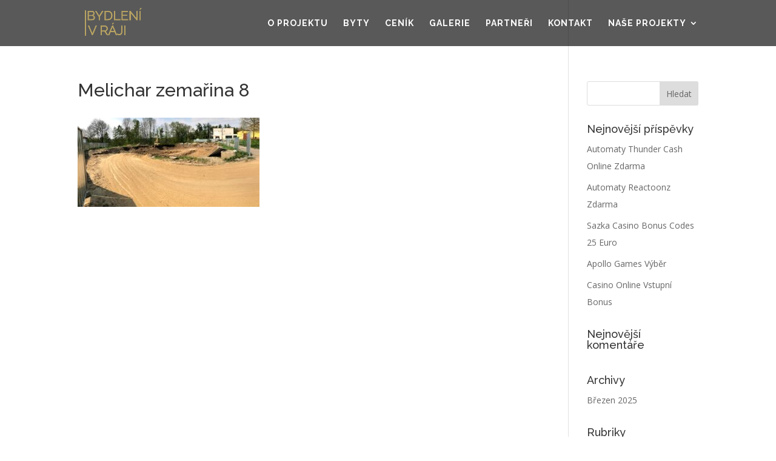

--- FILE ---
content_type: text/css
request_url: https://naladech.bydlenivraji.info/wp-content/plugins/rooms/css/main_style.css?ver=6.8.2
body_size: 626
content:
h1.archive_title{
    position: relative;
    font-size: 50px;
    font-weight: bold;
    display: block;
    padding: 10px 0 50px 0;
    margin-bottom: 50px;
}
h1.archive_title:after{
    position: absolute;
    bottom: 0;
    content: '';
    width: 140px;
    height: 2px;
    display: block;
    background: #b8a362;
}

h6.archive_title{
    position: relative;
    font-weight: 700;
    text-transform: uppercase;
    font-size: 16px;
    letter-spacing: 5px;
    line-height: 1.8em;
}

body.archive h1.archive_title.tax{
    display: none;
}
body.archive.tax-stairs_cat h1.archive_title.tax{
    display: block;
}
body.archive.tax-stairs_cat h1.archive_title{
    display: none;
}

.cat_img{
    margin: 0 0 25px 0;
}


#flatter .container:before{
    display: none;
}
.cols_2{
    position: relative;
    width: 48%;
    float: left;
}
.cols_2:nth-child(2){
    float: right;
}
.empty{
    position: relative;
    width: 100%;
    display: block;
    clear: both;
}

.rooms_infotmation{
    position: relative;
    margin: 20px 0;
    box-sizing: border-box;
    padding: 0 0 0 20px;
    border-left: 2px solid #b8a362;
}

.rooms_infotmation li{
    position: relative;
    width: 100%;
    padding: 8px 0;
    border-bottom: 1px solid #d2d2d2;
}
.rooms_infotmation li:nth-last-child(1){
    border-bottom: none;
}
.rooms_infotmation li .rooms_separate{
    font-weight: bold;
}

.small_gallery{
    position: relative;
    margin: 60px 0 0 0;
}
.small_gallery a{
    position: relative;
    width: 50%;
    height: auto;
    float: left;
    display: block;
    border: 2px solid #fff;
    box-sizing: border-box;
}
.small_gallery a img{
    position: relative;
    width: 100%;
    height: 100%;
    display: block;
}


.main_rooms_image{
    position: relative;
    width: 100%;
    border: 10px solid #b2b9c4;
    box-sizing: border-box;
    height: auto;
    display: block;
}
.main_rooms_image img{
    position: relative;
    width: 100%;
    height: auto;
    display: block;
}

.fancybox-container{
    z-index: 999999!important;
}

.file_load{
    position: relative;
    margin: 40px 0 0 0;
    width: 100%;
    text-align: center;
}
.file_load a{
    position: relative;
    display: block;
    color: #fff;
    box-sizing: border-box;
    padding: 25px;
    background: #b8a362;
    text-decoration: none;
    transition: 350ms;
}
.file_load a.dark{
    margin-bottom: 5px;
    background: #000;
}
.file_load a.dark:hover{
    background: gray;
}

.file_load a:hover{
    background: #000;
}

.orders{
    position: relative;
    width: 100%;
    margin: 80px 0;
    text-align: center
}
.orders li{
    position: relative;
    display: inline-block;
    background: #b8a362;
    min-width: 250px;
}
.orders li a{
    position: relative;
    display: block;
    color: #fff;
    padding: 25px;
    transition: 350ms;
}
.orders li a:hover{
    background: #000;
}

.cols_1{
    position: relative;
    float: left;
    width: 22%;
}

.cols_9{
    position: relative;
    width: 75%;
    float: right;
}

.flat_list{
    position: relative;
    width: 100%;
    margin: 0;
    padding: 0;
    list-style: none;
}
.flat_list li{
    position: relative;
    width: 100%;
    background: #fff;
    border-bottom: 1px solid #efefef;
}
.flat_list li .selector{
    position: relative;
    width: 14.28571428571429%;
    float: left;
    padding: 15px;
}

.flat_list li.main_text{
    background: #b8a362;
    color: #fff;
}
.flat_list li.main_text .selector{
    text-transform: uppercase;
    font-weight: bold;
}

.flat_list li a{
    position: relative;
    display: block;
    color: #7e7e7e;
    font-weight: bold;
    background: #fff;
    transition: 350ms;
}
.flat_list li a:hover{
    transform: scale(1.037);
    background: #ededeb;
}

.cat_room_menu{
    position: relative;
    width: 100%;
    background: #b8a362;
}
.cat_room_menu li{
    position: relative;
    width: 100%;
}
.cat_room_menu li a{
    position: relative;
    display: block;
    padding: 12px 15px;
    color: #fff;
}
.cat_room_menu li .sub-menu{
    position: relative;
    background: #000;
    font-size: 12px;
}
.cat_room_menu li .sub-menu li{
    border-bottom: 1px solid #333;
}
.cat_room_menu li .sub-menu li a{
    padding: 5px 5px 5px 30px;
    transition: 350ms;
}
.cat_room_menu li .sub-menu li.current-menu-item a,
.cat_room_menu li .sub-menu li a:hover{
    background: #333;
}

.cat_room_menu li.current-menu-item,
.cat_room_menu li.current-stairs_cat-ancestor{
    background: #d6bd72;
}


.empty.proof{
    position: relative;
    width: 100%;
    height: 80px;
    display: block;
    clear: both;
}





.flat_list li a:after,
.flat_list li:after,
.small_gallery:after{
    content: '';
    width: 100%;
    height: 0;
    display: block;
    clear: both;
}

